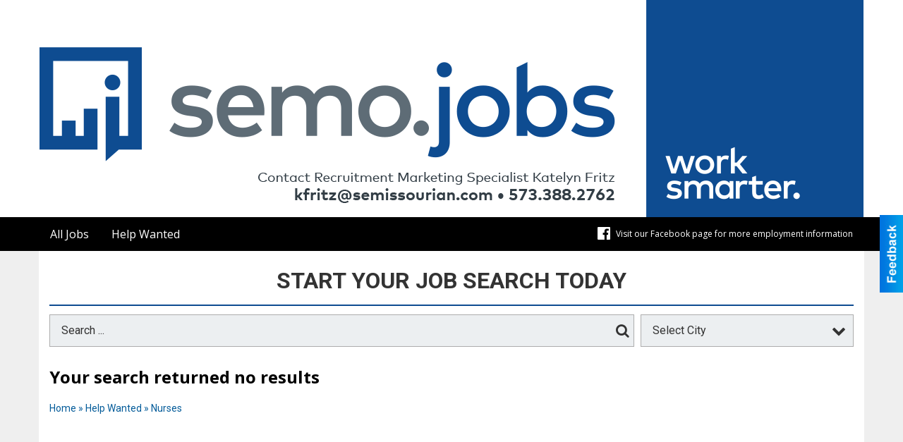

--- FILE ---
content_type: text/css
request_url: https://semo.jobs/css/themes/web/templates.css?v=4.1.1.0
body_size: 3918
content:
/* Templates */
/* Less Constants */
/* Screen Sizes
 * -- Ajustar estas medidas para igualar los brincos del
 * -- diseño responsivo del sitio del cliente.
 * ------------------------------------------------------ */
/* Content Sizes 
 * -- Son los anchos del cuerpo del sitio para cada uno
 * -- de los brincos de arriba, se recomienda 30px menos.
 * ------------------------------------------------------ */
/* Pantallas de @lg ----- */
/* Pantallas de @md a @lg */
/* Pantallas de @sm a @md */
/* Pantallas de @xs a @sm */
/* Pantallas de ----- @xs */
/* Menu Size 
 * -- Ancho de los submenus dependiendo de cuantas columnas
 * -- necesiten (1-3) y del menu para moviles.
 * ------------------------------------------------------ */
/* Font Size 
 * -- Tamaño por defecto de la fuente, la mayoria de los 
 * -- espacios en el sitio se calculan con este valor.
 * ------------------------------------------------------ */
/* Font Families
 * -- Los CSS de las fuentes debe inclirse en el archivo
 * -- config.php o en custom.less
 * ------------------------------------------------------ */
/* Colors 
 * -- La mayoria de los colores se pueden cambiar en
 * -- config.php, el resto deben cambar en custom.less
 * ------------------------------------------------------ */
/* Slide & SubMenu BG */
/* Slide & SubMenu Hover */
/* Slide & Submenu Lines */
/* Shadows */
/* Ads Sizes */
/* View Space */
/* Place Holder Color */
/* end */
/* Defaults
------------------------------------------------------------------------------------------------------------------------ */
#places_container,
#places_container_clean,
#places_container_premium,
#places_container_gallery,
#places_container_marketplace {
  font-size: 0;
  position: relative;
}
.place {
  opacity: 0;
  vertical-align: top;
  display: inline-block;
  width: 290px;
  padding: 0 10px 25px;
  -webkit-box-sizing: border-box;
  -moz-box-sizing: border-box;
  box-sizing: border-box;
}
.place .place_wrapper {
  padding: 0;
  width: 100%;
  margin: 0 auto;
  font-size: 16px;
  display: inline-block;
  -webkit-box-sizing: border-box;
  -moz-box-sizing: border-box;
  box-sizing: border-box;
  /* Only Gallery & Marketplace */
}
.place .place_wrapper .adimage {
  z-index: 10;
  position: relative;
  -webkit-box-sizing: border-box;
  -moz-box-sizing: border-box;
  box-sizing: border-box;
}
.place .place_wrapper .adimage a.imgcontain,
.place .place_wrapper .adimage span.imgcontain {
  display: block;
}
.place .place_wrapper .adimage a.imgcontain img,
.place .place_wrapper .adimage span.imgcontain img {
  width: 100%;
  height: auto;
}
.place .place_wrapper .adimage a.img,
.place .place_wrapper .adimage span.img {
  width: 100%;
  display: block;
  height: 208px;
}
.place .place_wrapper > .business_category {
  display: none;
}
.place .place_wrapper .details {
  z-index: 10;
  position: relative;
  -webkit-box-sizing: border-box;
  -moz-box-sizing: border-box;
  box-sizing: border-box;
}
.place .place_wrapper .details a.img {
  top: 0;
  left: 0;
  right: 0;
  bottom: 0;
  z-index: 15;
  position: absolute;
}
.place .place_wrapper .details .offer_name {
  margin: 0;
  color: #333333;
  overflow: hidden;
  text-align: center;
  line-height: normal;
  font-weight: normal;
  padding: 0 4px;
  font-size: 20px;
  font-family: 'Open Sans', sans-serif;
}
.place .place_wrapper .details .offer_name a,
.place .place_wrapper .details .offer_name span {
  z-index: 25;
  color: #333333;
  position: relative;
  text-decoration: none;
}
.place .place_wrapper .details .business_name {
  margin: 0;
  color: #333333;
  overflow: hidden;
  text-align: center;
  line-height: normal;
  font-weight: 300;
  font-size: 16px;
  padding: 0 4px;
}
.place .place_wrapper .details .business_name a,
.place .place_wrapper .details .business_name span {
  z-index: 25;
  color: #333333;
  position: relative;
  text-decoration: none;
}
.place .place_wrapper .details .business_category {
  margin: 0;
  color: #385172;
  overflow: hidden;
  text-align: center;
  line-height: normal;
  font-weight: normal;
  padding: 0 4px;
  font-size: 12px;
  font-family: 'Open Sans', sans-serif;
  text-transform: uppercase;
}
.place .place_wrapper .details .business_category a,
.place .place_wrapper .details .business_category span {
  z-index: 25;
  color: #385172;
  position: relative;
  text-decoration: none;
}
.place .place_wrapper .details .offer_bintrotext {
  margin: 0;
  color: #333333;
  overflow: hidden;
  text-align: center;
  line-height: normal;
  font-weight: normal;
  padding: 0 4px;
  font-size: 12px;
}
.place .place_wrapper .details .offer_bintrotext > div {
  overflow: hidden;
}
.place .place_wrapper .details .publication_date {
  margin: 0;
  color: #8899a0;
  text-align: center;
  line-height: normal;
  font-weight: normal;
  padding: 0 4px;
  font-size: 12px;
  display: block;
  overflow: hidden;
  white-space: nowrap;
  text-overflow: ellipsis;
}
.place.place_clean_item,
.place.place_default_item {
  text-align: center;
}
.place.place_clean_item .place_wrapper,
.place.place_default_item .place_wrapper {
  -webkit-box-shadow: 0 0 0 1px rgba(0, 0, 0, 0.15), inset 0 -1px 0 0 rgba(0, 0, 0, 0.15);
  -moz-box-shadow: 0 0 0 1px rgba(0, 0, 0, 0.15), inset 0 -1px 0 0 rgba(0, 0, 0, 0.15);
  box-shadow: 0 0 0 1px rgba(0, 0, 0, 0.15), inset 0 -1px 0 0 rgba(0, 0, 0, 0.15);
  padding-bottom: 1px;
  position: relative;
  -webkit-box-sizing: border-box;
  -moz-box-sizing: border-box;
  box-sizing: border-box;
}
.place.place_gallery_item,
.place.place_premium_item,
.place.place_carousel_item,
.place.place_marketplace_item,
.place.place_premium_carousel_item {
  height: 345px;
}
.place .saved_select_container {
  z-index: 100;
  top: 16px;
  left: 16px;
  line-height: 0;
  position: absolute;
  padding: 8px;
  background: #ffffff;
  vertical-align: middle;
  border: #385172 1px solid;
}
/* Carousel Section
------------------------------------------------------------------------------------------------------------------------ */
.carousel-section {
  margin-bottom: 32px;
}
.carousel-section .carousel-title {
  margin: 0 0 0 4px;
  padding: 0;
  float: left;
  font-weight: 300;
  font-size: 24px;
  line-height: 32px;
}
.carousel-section .carousel-title br {
  display: none;
}
.carousel-section .carousel-title a {
  float: right;
  color: #ffffff;
  font-weight: normal;
  vertical-align: top;
  display: inline-block;
  background: #385172;
  text-decoration: none;
  padding: 0 8px;
  text-transform: uppercase;
  font-size: 10px;
  line-height: 20px;
  margin: 6px 0 0 12px;
}
.carousel-section .carousel-title a:focus {
  box-shadow: 0 0 0 3px rgba(0, 0, 0, 0.25) !important;
}
.carousel-section .carousel-controls {
  float: right;
  margin: 0 4px 0 0;
}
.carousel-section .carousel-controls a {
  font-size: 0;
  line-height: 0;
  float: left;
  color: #ffffff;
  display: block;
  vertical-align: top;
  background: #385172;
  text-decoration: none;
  padding: 0 10px 0 8px;
  margin: 2px 0 2px 4px;
}
.carousel-section .carousel-controls a.carousel-right {
  padding: 0 8px 0 10px;
}
.carousel-section .carousel-controls a:focus {
  box-shadow: 0 0 0 3px rgba(0, 0, 0, 0.25) !important;
}
.carousel-section .carousel-controls a span {
  font-size: 18px;
  line-height: 28px;
}
.carousel-section .carousel-controls a span i {
  vertical-align: middle;
}
.carousel-section .carousel-block-wrapper {
  font-size: 0;
  overflow: hidden;
  margin: 16px auto 32px;
}
.carousel-section .carousel-block-wrapper .caroufredsel_wrapper {
  cursor: auto !important;
  margin: 0 auto !important;
}
/* Extra Small Devices ----- */
@media only screen and (max-width: 768px) {
  .carousel-section .carousel-title {
    margin-left: 4px;
  }
  .carousel-section .carousel-controls {
    margin-right: 4px;
  }
  .carousel-section.total_cols_1 .carousel-title {
    float: none;
    margin-left: 0;
    text-align: center;
  }
  .carousel-section.total_cols_1 .carousel-title br {
    display: block;
  }
  .carousel-section.total_cols_1 .carousel-title a {
    float: none;
    padding: 0 16px;
    font-size: 12px;
    line-height: 28px;
    margin: 4px 0 0;
  }
  .carousel-section.total_cols_1 .carousel-controls {
    position: relative;
    margin-right: 0;
    float: none;
  }
  .carousel-section.total_cols_1 .carousel-controls a {
    left: 0;
    bottom: 100%;
    position: absolute;
    margin: 0px 4px;
  }
  .carousel-section.total_cols_1 .carousel-controls a:last-child {
    right: 0;
    left: auto;
  }
}
/* WeHaa & Clean Template
------------------------------------------------------------------------------------------------------------------------ */
.place_clean_item,
.place_default_item {
  padding-bottom: 49px;
}
.place_clean_item .place_wrapper .details,
.place_default_item .place_wrapper .details {
  z-index: 10;
  position: relative;
  padding: 6px 0;
  -webkit-box-sizing: border-box;
  -moz-box-sizing: border-box;
  box-sizing: border-box;
}
.place_clean_item .place_wrapper .details .publication_date,
.place_default_item .place_wrapper .details .publication_date {
  left: 0;
  right: 0;
  margin: 0;
  color: #8899a0;
  position: absolute;
  text-align: center;
  line-height: 24px;
  bottom: -25px;
  display: block;
  overflow: hidden;
  white-space: nowrap;
  text-overflow: ellipsis;
}
.place_clean_item .place_wrapper .details {
  padding: 0;
}
.total_cols_1 .place_clean_item .place_wrapper .imgcontain,
.total_cols_1 .place_default_item .place_wrapper .imgcontain {
  overflow: hidden;
  max-height: 320px;
  -webkit-box-shadow: 0 0px 0px 1px rgba(0, 0, 0, 0.14), 0 2px 2px 0px rgba(0, 0, 0, 0.25);
  -moz-box-shadow: 0 0px 0px 1px rgba(0, 0, 0, 0.14), 0 2px 2px 0px rgba(0, 0, 0, 0.25);
  box-shadow: 0 0px 0px 1px rgba(0, 0, 0, 0.14), 0 2px 2px 0px rgba(0, 0, 0, 0.25);
}
/* Premium & Premium Carousel Template
------------------------------------------------------------------------------------------------------------------------ */
.place_premium_item,
.place_premium_carousel_item {
  padding-bottom: 49px;
}
.place_premium_item .place_wrapper,
.place_premium_carousel_item .place_wrapper {
  height: 296px;
  -webkit-box-shadow: 0 0 0 1px rgba(0, 0, 0, 0.15), inset 0 -1px 0 0 rgba(0, 0, 0, 0.15);
  -moz-box-shadow: 0 0 0 1px rgba(0, 0, 0, 0.15), inset 0 -1px 0 0 rgba(0, 0, 0, 0.15);
  box-shadow: 0 0 0 1px rgba(0, 0, 0, 0.15), inset 0 -1px 0 0 rgba(0, 0, 0, 0.15);
  padding-bottom: 1px;
  position: relative;
  -webkit-box-sizing: border-box;
  -moz-box-sizing: border-box;
  box-sizing: border-box;
}
.place_premium_item .place_wrapper .over-link,
.place_premium_carousel_item .place_wrapper .over-link {
  top: 0;
  left: 0;
  right: 0;
  bottom: 0;
  z-index: 20;
  position: absolute;
}
.place_premium_item .place_wrapper .over-link:focus,
.place_premium_carousel_item .place_wrapper .over-link:focus {
  box-shadow: 0 0 0 4px rgba(0, 0, 0, 0.25) !important;
}
.place_premium_item .place_wrapper .adimage,
.place_premium_carousel_item .place_wrapper .adimage {
  top: 0;
  left: 0;
  right: 0;
  bottom: 0;
  position: absolute;
  background: #333333;
}
.place_premium_item .place_wrapper .adimage a.img,
.place_premium_carousel_item .place_wrapper .adimage a.img,
.place_premium_item .place_wrapper .adimage span.img,
.place_premium_carousel_item .place_wrapper .adimage span.img {
  top: 0;
  left: 0;
  right: 0;
  bottom: 0;
  height: auto;
  position: absolute;
  background-position: top !important;
  background-size: 100% !important;
}
.place_premium_item .place_wrapper .adimage a.img.centered_image,
.place_premium_carousel_item .place_wrapper .adimage a.img.centered_image,
.place_premium_item .place_wrapper .adimage span.img.centered_image,
.place_premium_carousel_item .place_wrapper .adimage span.img.centered_image {
  height: 65%;
  background-position: center !important;
}
.place_premium_item .place_wrapper .details,
.place_premium_carousel_item .place_wrapper .details {
  top: 65%;
  left: 0;
  right: 0;
  bottom: 0;
  z-index: 10;
  position: absolute;
  background: rgba(0, 0, 0, 0.75);
}
.place_premium_item .place_wrapper .details .offer_name,
.place_premium_carousel_item .place_wrapper .details .offer_name {
  text-align: left;
  padding: 2px 8px;
  font-size: 20px;
  background: #385172;
  color: #ffffff;
}
.place_premium_item .place_wrapper .details .offer_name a,
.place_premium_carousel_item .place_wrapper .details .offer_name a,
.place_premium_item .place_wrapper .details .offer_name span,
.place_premium_carousel_item .place_wrapper .details .offer_name span {
  display: block;
  overflow: hidden;
  white-space: nowrap;
  text-overflow: ellipsis;
  color: #ffffff;
}
.place_premium_item .place_wrapper .details .business_name,
.place_premium_carousel_item .place_wrapper .details .business_name {
  padding: 0 8px;
  text-align: left;
  color: #4ed0aa;
}
.place_premium_item .place_wrapper .details .business_name a,
.place_premium_carousel_item .place_wrapper .details .business_name a,
.place_premium_item .place_wrapper .details .business_name span,
.place_premium_carousel_item .place_wrapper .details .business_name span {
  display: block;
  overflow: hidden;
  white-space: nowrap;
  text-overflow: ellipsis;
  color: #4ed0aa;
}
.place_premium_item .place_wrapper .details .business_category,
.place_premium_carousel_item .place_wrapper .details .business_category {
  font-size: 12px;
  padding: 0 8px;
  text-align: left;
  color: #ffffff;
  display: block;
  overflow: hidden;
  white-space: nowrap;
  text-overflow: ellipsis;
}
.place_premium_item .place_wrapper .details .business_category a,
.place_premium_carousel_item .place_wrapper .details .business_category a,
.place_premium_item .place_wrapper .details .business_category span,
.place_premium_carousel_item .place_wrapper .details .business_category span {
  color: #ffffff;
}
.place_premium_item .place_wrapper .details .offer_bintrotext,
.place_premium_carousel_item .place_wrapper .details .offer_bintrotext {
  padding: 0 8px;
  color: #ffffff;
  text-align: left;
  font-size: 14px;
}
.place_premium_item .place_wrapper .details .offer_bintrotext > div,
.place_premium_carousel_item .place_wrapper .details .offer_bintrotext > div {
  line-height: 20px;
  max-height: 40px;
}
.place_premium_item .place_wrapper .details .publication_date,
.place_premium_carousel_item .place_wrapper .details .publication_date {
  left: 0;
  right: 0;
  margin: 0;
  color: #8899a0;
  position: absolute;
  text-align: center;
  line-height: 24px;
  bottom: -25px;
  display: block;
  overflow: hidden;
  white-space: nowrap;
  text-overflow: ellipsis;
}
.place_working_item {
  padding: 0 0 25px !important;
  max-width: 100%;
}
.place_working_item .place_wrapper {
  height: 280px;
  display: flex;
  -webkit-box-shadow: 0 0 0 1px rgba(0, 0, 0, 0.15), inset 0 -1px 0 0 rgba(0, 0, 0, 0.15);
  -moz-box-shadow: 0 0 0 1px rgba(0, 0, 0, 0.15), inset 0 -1px 0 0 rgba(0, 0, 0, 0.15);
  box-shadow: 0 0 0 1px rgba(0, 0, 0, 0.15), inset 0 -1px 0 0 rgba(0, 0, 0, 0.15);
  padding-bottom: 1px;
  position: relative;
  -webkit-box-sizing: border-box;
  -moz-box-sizing: border-box;
  box-sizing: border-box;
  background: #fff;
}
.place_working_item .place_wrapper .over-link {
  top: 0;
  left: 0;
  right: 0;
  bottom: 0;
  z-index: 20;
  position: absolute;
}
.place_working_item .place_wrapper .over-link:focus {
  box-shadow: 0 0 0 4px rgba(0, 0, 0, 0.25) !important;
}
.place_working_item .place_wrapper .adimage {
  width: 200px;
  height: 200px;
  margin: 12px;
  flex-shrink: 0;
  background: #ffffff !important;
  box-shadow: 0 0 0 1px rgba(0, 0, 0, 0.15) !important;
}
.place_working_item .place_wrapper .adimage a.img,
.place_working_item .place_wrapper .adimage span.img {
  top: 5px;
  left: 5px;
  right: 5px;
  bottom: 5px;
  height: auto;
  position: absolute;
  background-position: center !important;
  background-size: contain !important;
  width: auto !important;
}
.place_working_item .place_wrapper .details {
  flex-grow: 1;
  margin: 10px;
  padding: 0 !important;
  position: initial !important;
  overflow: hidden;
}
.place_working_item .place_wrapper .details .offer_name {
  text-align: left !important;
  padding: 0 !important;
  font-size: 24px !important;
  background: none !important;
  font-weight: bold !important;
  color: #000 !important;
  margin: 5px 0 10px;
  line-height: 1.2;
}
.place_working_item .place_wrapper .details .offer_name a,
.place_working_item .place_wrapper .details .offer_name span {
  color: #000 !important;
  max-height: 60px !important;
  overflow: hidden !important;
  display: block;
}
.place_working_item .place_wrapper .details .business_name {
  font-size: 16px !important;
  padding: 0 !important;
  text-align: left !important;
  color: #000 !important;
  background: none !important;
  text-transform: capitalize !important;
  display: block;
  overflow: hidden;
  white-space: nowrap;
  text-overflow: ellipsis;
  margin: 10px 0 0;
  font-weight: bold !important;
}
.place_working_item .place_wrapper .details .business_name a,
.place_working_item .place_wrapper .details .business_name span {
  overflow: hidden;
  white-space: nowrap;
  text-overflow: ellipsis;
  color: #000 !important;
  display: block;
}
.place_working_item .place_wrapper .details .business_category {
  font-size: 14px !important;
  padding: 0 !important;
  text-align: left !important;
  color: #000 !important;
  background: none !important;
  text-transform: capitalize !important;
  display: block;
  overflow: hidden;
  white-space: nowrap;
  text-overflow: ellipsis;
}
.place_working_item .place_wrapper .details .business_category a,
.place_working_item .place_wrapper .details .business_category span {
  color: #333333 !important;
}
.place_working_item .place_wrapper .details .offer_bintrotext {
  font-size: 16px !important;
  padding: 0 !important;
  color: #000 !important;
  text-align: left !important;
  line-height: 1.25;
}
.place_working_item .place_wrapper .details .offer_bintrotext > div {
  max-height: 80px !important;
  overflow: hidden !important;
  display: block;
}
.place_working_item .place_wrapper .details .publication_date {
  margin: 0 20px 0 0;
  display: block;
  white-space: nowrap;
  text-overflow: ellipsis;
  float: left;
  position: relative;
  font-size: 14px !important;
  padding: 0 !important;
}
.place_working_item .place_wrapper .details .offer_city {
  margin: 0 20px 0 0;
  display: block;
  white-space: nowrap;
  text-overflow: ellipsis;
  float: left;
  position: relative;
  font-size: 14px !important;
  padding: 0 !important;
}
.place_working_item .place_wrapper .details .action_button {
  display: block;
  position: absolute;
  box-shadow: 0 0 0 1px #385172 !important;
  right: 0;
  bottom: 0;
  padding: 10px 14px;
  border-radius: 2px;
}
.place_working_item .place_wrapper .details .footer_data {
  position: absolute;
  left: 12px;
  right: 12px;
  bottom: 12px;
}
.place_working_item.featured .place_wrapper {
  box-shadow: 0 0 0 2px #385172 !important;
}
.total_cols_1 .place_premium_item,
.total_cols_1 .place_premium_carousel_item {
  padding-left: 0;
  padding-right: 0;
}
/* Premium Carousel Template - Inherits from Premium
------------------------------------------------------------------------------------------------------------------------ */
.place_premium_carousel_item {
  height: 320px;
  padding-bottom: 24px;
}
/* Gallery & Marketplace Template
------------------------------------------------------------------------------------------------------------------------ */
.place_gallery_item .place_wrapper,
.place_marketplace_item .place_wrapper {
  height: 320px;
  -webkit-box-shadow: 0 0 0 1px rgba(0, 0, 0, 0.15), inset 0 -1px 0 0 rgba(0, 0, 0, 0.15);
  -moz-box-shadow: 0 0 0 1px rgba(0, 0, 0, 0.15), inset 0 -1px 0 0 rgba(0, 0, 0, 0.15);
  box-shadow: 0 0 0 1px rgba(0, 0, 0, 0.15), inset 0 -1px 0 0 rgba(0, 0, 0, 0.15);
  padding-bottom: 1px;
  position: relative;
  -webkit-box-sizing: border-box;
  -moz-box-sizing: border-box;
  box-sizing: border-box;
  -webkit-box-shadow: none;
  -moz-box-shadow: none;
  box-shadow: none;
}
.place_gallery_item .place_wrapper .adimage,
.place_marketplace_item .place_wrapper .adimage {
  top: 0;
  left: 0;
  right: 0;
  bottom: 0;
  position: absolute;
  background: #333333;
}
.place_gallery_item .place_wrapper .adimage a.img,
.place_marketplace_item .place_wrapper .adimage a.img,
.place_gallery_item .place_wrapper .adimage span.img,
.place_marketplace_item .place_wrapper .adimage span.img {
  top: 0;
  left: 0;
  right: 0;
  bottom: 0;
  height: auto;
  position: absolute;
  background-position: top !important;
  background-size: cover !important;
}
.place_gallery_item .place_wrapper .adimage .effect,
.place_marketplace_item .place_wrapper .adimage .effect {
  top: 0;
  left: 0;
  right: 0;
  bottom: 0;
  opacity: 1;
  position: absolute;
  background: rgba(0, 0, 0, 0.65);
  -moz-transition: opacity 0.5s ease;
  -ms-transition: opacity 0.5s ease;
  -o-transition: opacity 0.5s ease;
  transition: opacity 0.5s ease;
}
.place_gallery_item .place_wrapper:hover .effect,
.place_marketplace_item .place_wrapper:hover .effect {
  opacity: 0.2;
}
.place_gallery_item .place_wrapper .business_category,
.place_marketplace_item .place_wrapper .business_category {
  margin: 0;
  line-height: 1;
  position: absolute;
  background: #ffffff;
  font-size: 12px;
  padding: 6px 12px;
  right: auto;
  top: 20px;
  left: 20px;
  display: block;
  overflow: hidden;
  white-space: nowrap;
  text-overflow: ellipsis;
  -webkit-box-sizing: border-box;
  -moz-box-sizing: border-box;
  box-sizing: border-box;
  color: #333333;
  z-index: 25;
  max-width: 230px;
}
.place_gallery_item .place_wrapper .business_category a,
.place_marketplace_item .place_wrapper .business_category a,
.place_gallery_item .place_wrapper .business_category span,
.place_marketplace_item .place_wrapper .business_category span {
  color: #333333;
  text-decoration: none;
}
.place_gallery_item .place_wrapper .details,
.place_marketplace_item .place_wrapper .details {
  top: 65%;
  left: 0;
  right: 0;
  bottom: 0;
  z-index: 10;
  position: absolute;
  text-shadow: 1px 1px 0 #333333;
}
.place_gallery_item .place_wrapper .details .offer_name,
.place_marketplace_item .place_wrapper .details .offer_name {
  padding: 2px 8px;
  font-size: 20px;
  color: #ffffff;
}
.place_gallery_item .place_wrapper .details .offer_name a,
.place_marketplace_item .place_wrapper .details .offer_name a,
.place_gallery_item .place_wrapper .details .offer_name span,
.place_marketplace_item .place_wrapper .details .offer_name span {
  display: block;
  overflow: hidden;
  white-space: nowrap;
  text-overflow: ellipsis;
  color: #ffffff;
}
.place_gallery_item .place_wrapper .details .business_name,
.place_marketplace_item .place_wrapper .details .business_name {
  padding: 0 8px;
  color: #4ed0aa;
}
.place_gallery_item .place_wrapper .details .business_name a,
.place_marketplace_item .place_wrapper .details .business_name a,
.place_gallery_item .place_wrapper .details .business_name span,
.place_marketplace_item .place_wrapper .details .business_name span {
  display: block;
  overflow: hidden;
  white-space: nowrap;
  text-overflow: ellipsis;
  color: #4ed0aa;
}
.place_gallery_item .place_wrapper .details .business_category,
.place_marketplace_item .place_wrapper .details .business_category {
  display: none;
}
.place_gallery_item .place_wrapper .details .offer_bintrotext,
.place_marketplace_item .place_wrapper .details .offer_bintrotext {
  padding: 0 8px;
  color: #ffffff;
  font-size: 14px;
}
.place_gallery_item .place_wrapper .details .offer_bintrotext > div,
.place_marketplace_item .place_wrapper .details .offer_bintrotext > div {
  line-height: 20px;
  max-height: 40px;
}
.place_gallery_item .place_wrapper .details .publication_date,
.place_marketplace_item .place_wrapper .details .publication_date {
  left: 0;
  right: 0;
  bottom: 0;
  color: #ffffff;
  position: absolute;
  text-align: right;
  padding: 0 8px;
  line-height: 24px;
  display: block;
  overflow: hidden;
  white-space: nowrap;
  text-overflow: ellipsis;
}
.total_cols_1 .place_gallery_item {
  padding-left: 0;
  padding-right: 0;
}
.total_cols_1 .place_gallery_item .effect {
  opacity: 0.2 !important;
}
.total_cols_1 .place_gallery_item .details {
  background: rgba(0, 0, 0, 0.65);
}
/* Marketplace Template - Inherits from Gallery
------------------------------------------------------------------------------------------------------------------------ */
#places_container_marketplace {
  margin: 0 auto;
  width: 1170px;
}
#places_container_marketplace .place_marketplace_item {
  float: left;
  height: 320px;
  width: 390px;
}
#places_container_marketplace .place_marketplace_item .place_wrapper {
  width: 100%;
  height: 295px;
}
#places_container_marketplace .place_marketplace_item .place_wrapper .business_category {
  max-width: 85%;
}
#places_container_marketplace .place_marketplace_item.item_1 {
  height: 640px;
  width: 780px;
}
#places_container_marketplace .place_marketplace_item.item_1 .place_wrapper {
  height: 615px;
}
#places_container_marketplace .place_marketplace_item.item_1 .place_wrapper .business_category {
  font-size: 20px;
}
#places_container_marketplace .place_marketplace_item.item_1 .place_wrapper .details .offer_name {
  font-size: 40px;
}
#places_container_marketplace .place_marketplace_item.item_1 .place_wrapper .details .business_name {
  font-size: 28px;
}
#places_container_marketplace .place_marketplace_item.item_1 .place_wrapper .details .offer_bintrotext {
  font-size: 24px;
}
/* Large Devices ----- */
@media only screen and (max-width: 1200px) {
  #places_container_marketplace {
    width: 969px;
  }
  #places_container_marketplace .place_marketplace_item {
    width: 323px;
  }
  #places_container_marketplace .place_marketplace_item.item_1 {
    width: 646px;
  }
}
/* Medium Devices ----- */
@media only screen and (max-width: 1100px) {
  #places_container_marketplace {
    width: 890px;
  }
  #places_container_marketplace .place_marketplace_item {
    width: 445px;
  }
  #places_container_marketplace .place_marketplace_item.item_1 {
    width: 890px;
  }
}
/* Small Devices ----- */
@media only screen and (max-width: 992px) {
  #places_container_marketplace {
    width: 750px;
  }
  #places_container_marketplace .place_marketplace_item {
    width: 375px;
  }
  #places_container_marketplace .place_marketplace_item.item_1 {
    width: 750px;
  }
}
/* Extra Small Devices ----- */
@media only screen and (max-width: 768px) {
  #places_container_marketplace {
    width: 100%;
  }
  #places_container_marketplace .place_marketplace_item,
  #places_container_marketplace .place_marketplace_item.item_1 {
    width: 100%;
    padding-left: 0;
    padding-right: 0;
  }
  #places_container_marketplace .place_marketplace_item .place_wrapper,
  #places_container_marketplace .place_marketplace_item.item_1 .place_wrapper {
    width: 100%;
  }
  #places_container_marketplace .place_marketplace_item .place_wrapper .business_category,
  #places_container_marketplace .place_marketplace_item.item_1 .place_wrapper .business_category {
    top: 20px;
    left: 20px;
    font-size: 12px;
  }
  #places_container_marketplace .place_marketplace_item .place_wrapper .details,
  #places_container_marketplace .place_marketplace_item.item_1 .place_wrapper .details {
    top: 55%;
  }
  #places_container_marketplace .place_marketplace_item .place_wrapper .details .offer_name,
  #places_container_marketplace .place_marketplace_item.item_1 .place_wrapper .details .offer_name {
    font-size: 22px;
  }
  #places_container_marketplace .place_marketplace_item .place_wrapper .details .business_name,
  #places_container_marketplace .place_marketplace_item.item_1 .place_wrapper .details .business_name {
    font-size: 16px;
  }
  #places_container_marketplace .place_marketplace_item .place_wrapper .details .offer_bintrotext,
  #places_container_marketplace .place_marketplace_item.item_1 .place_wrapper .details .offer_bintrotext {
    font-size: 14px;
  }
  .place {
    opacity: 1;
  }
  .place_working_item .place_wrapper {
    height: auto;
    flex-direction: column;
  }
  .place_working_item .place_wrapper .adimage {
    width: auto;
  }
  .place_working_item .place_wrapper .details {
    margin-top: 0 !important;
  }
  .place_working_item .place_wrapper .details .offer_name {
    font-size: 20px !important;
  }
  .place_working_item .place_wrapper .details .offer_name a,
  .place_working_item .place_wrapper .details .offer_name span {
    max-height: 50px !important;
  }
  .place_working_item .place_wrapper .details .publication_date {
    float: none;
    margin-right: 100px;
  }
  .place_working_item .place_wrapper .details .offer_city {
    float: none;
    margin-right: 100px;
  }
  .place_working_item .place_wrapper .details .action_button {
    padding: 5px 10px;
  }
  .place_working_item .place_wrapper .details .footer_data {
    position: relative;
    left: auto;
    right: auto;
    bottom: auto;
    min-height: 30px;
    margin-top: 15px;
  }
}
/* Carousel Template
------------------------------------------------------------------------------------------------------------------------ */
.place_carousel_item {
  margin-top: 1px;
  height: 320px;
  padding-bottom: 24px;
}
.place_carousel_item .place_wrapper {
  height: 296px;
  -webkit-box-shadow: 0 0 0 1px rgba(0, 0, 0, 0.15), inset 0 -1px 0 0 rgba(0, 0, 0, 0.15);
  -moz-box-shadow: 0 0 0 1px rgba(0, 0, 0, 0.15), inset 0 -1px 0 0 rgba(0, 0, 0, 0.15);
  box-shadow: 0 0 0 1px rgba(0, 0, 0, 0.15), inset 0 -1px 0 0 rgba(0, 0, 0, 0.15);
  padding-bottom: 1px;
  position: relative;
  -webkit-box-sizing: border-box;
  -moz-box-sizing: border-box;
  box-sizing: border-box;
  background: #ffffff;
}
.place_carousel_item .place_wrapper .adimage {
  top: 0;
  left: 0;
  right: 0;
  bottom: 0;
  position: absolute;
  height: 65%;
}
.place_carousel_item .place_wrapper .adimage a.img,
.place_carousel_item .place_wrapper .adimage span.img {
  top: 0;
  left: 0;
  right: 0;
  bottom: 0;
  width: auto;
  height: auto;
  position: absolute;
  background-position: center !important;
  background-size: contain !important;
}
.place_carousel_item .place_wrapper .details {
  top: 65%;
  left: 0;
  right: 0;
  bottom: 0;
  z-index: 10;
  position: absolute;
}
.place_carousel_item .place_wrapper .details .offer_name {
  padding: 2px 8px;
  font-size: 20px;
  color: #333333;
}
.place_carousel_item .place_wrapper .details .offer_name a,
.place_carousel_item .place_wrapper .details .offer_name span {
  display: block;
  overflow: hidden;
  white-space: nowrap;
  text-overflow: ellipsis;
  color: #333333;
}
.place_carousel_item .place_wrapper .details .business_name {
  padding: 0 8px;
  color: #385172;
}
.place_carousel_item .place_wrapper .details .business_name a,
.place_carousel_item .place_wrapper .details .business_name span {
  display: block;
  overflow: hidden;
  white-space: nowrap;
  text-overflow: ellipsis;
  color: #385172;
}
.place_carousel_item .place_wrapper .details .business_category {
  font-size: 12px;
  padding: 0 8px;
  color: #333333;
  display: block;
  overflow: hidden;
  white-space: nowrap;
  text-overflow: ellipsis;
}
.place_carousel_item .place_wrapper .details .business_category a,
.place_carousel_item .place_wrapper .details .business_category span {
  color: #333333;
}
.place_carousel_item .place_wrapper .details .offer_bintrotext {
  color: #333333;
  padding: 0 8px;
  font-size: 14px;
}
.place_carousel_item .place_wrapper .details .offer_bintrotext > div {
  line-height: 20px;
  max-height: 40px;
}
.place_carousel_item .place_wrapper .details .publication_date {
  left: 0;
  right: 0;
  margin: 0;
  color: #8899a0;
  position: absolute;
  text-align: center;
  line-height: 24px;
  bottom: -25px;
  display: block;
  overflow: hidden;
  white-space: nowrap;
  text-overflow: ellipsis;
}
.total_cols_1 .place_carousel_item .place_wrapper .adimage .img {
  left: 0;
  right: 0;
  background-size: cover !important;
  background-position: top !important;
  -webkit-box-shadow: 0 0px 0px 1px rgba(0, 0, 0, 0.14), 0 2px 2px 0px rgba(0, 0, 0, 0.25);
  -moz-box-shadow: 0 0px 0px 1px rgba(0, 0, 0, 0.14), 0 2px 2px 0px rgba(0, 0, 0, 0.25);
  box-shadow: 0 0px 0px 1px rgba(0, 0, 0, 0.14), 0 2px 2px 0px rgba(0, 0, 0, 0.25);
}


--- FILE ---
content_type: text/css
request_url: https://semo.jobs/css/themes/web/custom.css?v=4.1.1.0
body_size: 988
content:
/* *********************************************
 * Should only be used to customize branches,
 * and left empty in the master breanch.
 * NOTE: This file loads last, it will override 
 *       all other styles and views.
 * ********************************************* */
/* Less Constants */
/* Screen Sizes
 * -- Ajustar estas medidas para igualar los brincos del
 * -- diseño responsivo del sitio del cliente.
 * ------------------------------------------------------ */
/* Content Sizes 
 * -- Son los anchos del cuerpo del sitio para cada uno
 * -- de los brincos de arriba, se recomienda 30px menos.
 * ------------------------------------------------------ */
/* Pantallas de @lg ----- */
/* Pantallas de @md a @lg */
/* Pantallas de @sm a @md */
/* Pantallas de @xs a @sm */
/* Pantallas de ----- @xs */
/* Menu Size 
 * -- Ancho de los submenus dependiendo de cuantas columnas
 * -- necesiten (1-3) y del menu para moviles.
 * ------------------------------------------------------ */
/* Font Size 
 * -- Tamaño por defecto de la fuente, la mayoria de los 
 * -- espacios en el sitio se calculan con este valor.
 * ------------------------------------------------------ */
/* Font Families
 * -- Los CSS de las fuentes debe inclirse en el archivo
 * -- config.php o en custom.less
 * ------------------------------------------------------ */
/* Colors 
 * -- La mayoria de los colores se pueden cambiar en
 * -- config.php, el resto deben cambar en custom.less
 * ------------------------------------------------------ */
/* Slide & SubMenu BG */
/* Slide & SubMenu Hover */
/* Slide & Submenu Lines */
/* Shadows */
/* Ads Sizes */
/* View Space */
/* Place Holder Color */
/* end */
/* Extra Large Devices (default) ---------------------------------------- */
#sContent {
  padding: 16px 15px 0;
}
#pSearch .content .list-combo .header {
  width: 300px !important;
}
#pSearch .content .search_combo_top input {
  width: 795px;
}
#pSearch .content:before,
#sSearch .content:before {
  border-bottom: 2px solid #0e4c91;
}
#pSearch .list-combo,
#sSearch .list-combo,
#pSearch .search_combo_top,
#sSearch .search_combo_top,
#pSearch .advertiser_button,
#sSearch .advertiser_button {
  border: #adadad 1px solid;
}
#cB.viewPlace .viewContainer .placeHeader h2 {
  font-size: 18px!important;
}
/* Large Devices -------------------------------------------------------- */
@media only screen and (max-width: 1200px) {
  #pSearch .content .search_combo_top input {
    width: 595px;
  }
}
/* Medium Devices ------------------------------------------------------- */
@media only screen and (max-width: 1100px) {
  #pSearch .content .search_combo_top input {
    width: 515px;
  }
}
/* Small Devices -------------------------------------------------------- */
@media only screen and (max-width: 992px) {
  #pSearch .content .list-combo .header {
    width: 200px !important;
  }
  #pSearch .content .search_combo_top input {
    width: 475px !important;
  }
}
/* Extra Small Devices -------------------------------------------------- */
